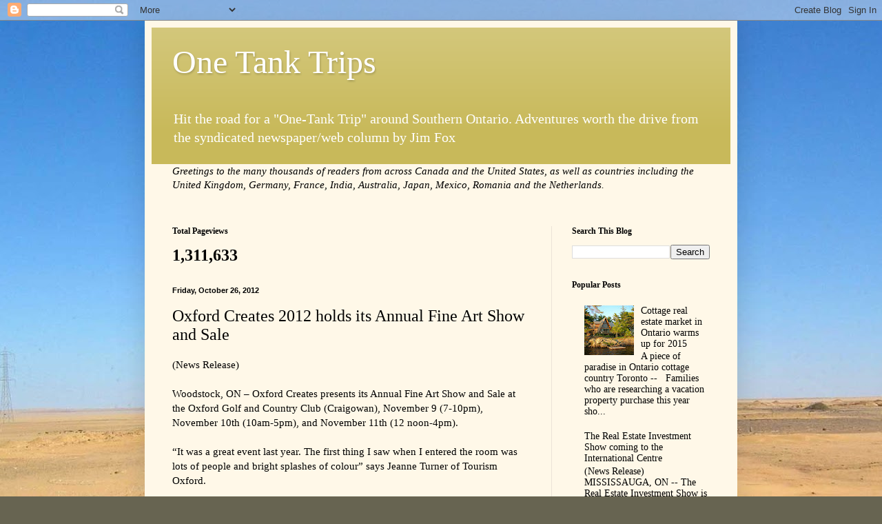

--- FILE ---
content_type: text/html; charset=UTF-8
request_url: https://1tanktrips.blogspot.com/b/stats?style=BLACK_TRANSPARENT&timeRange=ALL_TIME&token=APq4FmA6Dyk0ndi0xUi9CIEr8hO8qDuCmC8_IsrYeTGQXNoHQC0mO4hV6rAklca2xpqj9h6JMLDlidlOAG9XS9Ulf18LU-etBA
body_size: -28
content:
{"total":1311633,"sparklineOptions":{"backgroundColor":{"fillOpacity":0.1,"fill":"#000000"},"series":[{"areaOpacity":0.3,"color":"#202020"}]},"sparklineData":[[0,2],[1,2],[2,3],[3,2],[4,4],[5,3],[6,2],[7,1],[8,2],[9,2],[10,2],[11,2],[12,2],[13,2],[14,2],[15,2],[16,11],[17,6],[18,6],[19,7],[20,7],[21,42],[22,75],[23,95],[24,96],[25,98],[26,100],[27,100],[28,99],[29,44]],"nextTickMs":7531}